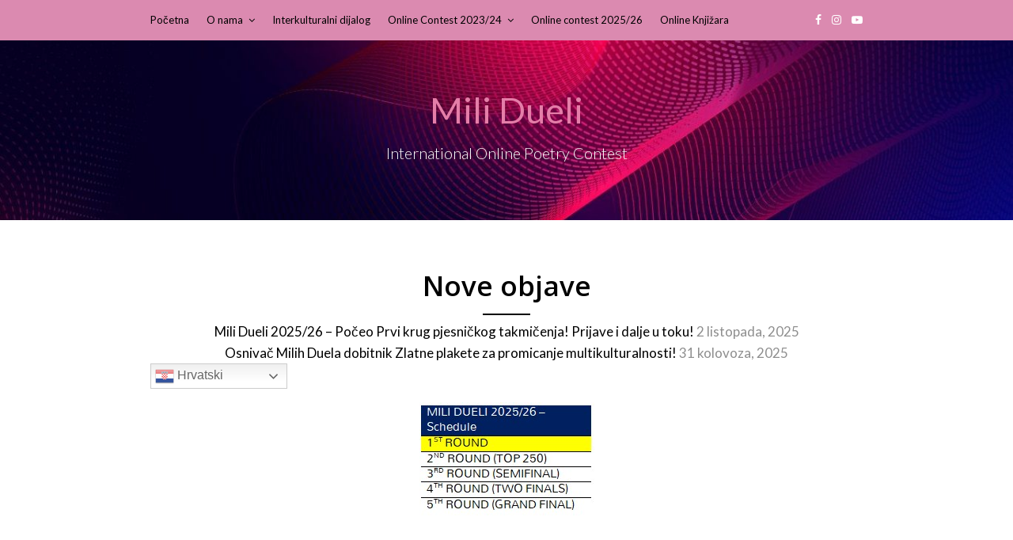

--- FILE ---
content_type: text/html; charset=UTF-8
request_url: https://milidueli.com/tag/adisa-ovcina/
body_size: 13150
content:
<!DOCTYPE html>
<html lang="hr">
<head>
	<meta charset="UTF-8">
	<meta name="viewport" content="width=device-width, initial-scale=1">
	<link rel="profile" href="http://gmpg.org/xfn/11">
	<meta name='robots' content='index, follow, max-image-preview:large, max-snippet:-1, max-video-preview:-1' />

	<!-- This site is optimized with the Yoast SEO plugin v24.2 - https://yoast.com/wordpress/plugins/seo/ -->
	<title>Arhiva Adisa Ovčina - Mili Dueli</title>
	<link rel="canonical" href="https://milidueli.com/tag/adisa-ovcina/" />
	<meta property="og:locale" content="hr_HR" />
	<meta property="og:type" content="article" />
	<meta property="og:title" content="Arhiva Adisa Ovčina - Mili Dueli" />
	<meta property="og:url" content="https://milidueli.com/tag/adisa-ovcina/" />
	<meta property="og:site_name" content="Mili Dueli" />
	<meta name="twitter:card" content="summary_large_image" />
	<script type="application/ld+json" class="yoast-schema-graph">{"@context":"https://schema.org","@graph":[{"@type":"CollectionPage","@id":"https://milidueli.com/tag/adisa-ovcina/","url":"https://milidueli.com/tag/adisa-ovcina/","name":"Arhiva Adisa Ovčina - Mili Dueli","isPartOf":{"@id":"https://milidueli.com/#website"},"primaryImageOfPage":{"@id":"https://milidueli.com/tag/adisa-ovcina/#primaryimage"},"image":{"@id":"https://milidueli.com/tag/adisa-ovcina/#primaryimage"},"thumbnailUrl":"https://milidueli.com/wp-content/uploads/2021/08/mili-dueli-balkanska-dijaspora.jpg","breadcrumb":{"@id":"https://milidueli.com/tag/adisa-ovcina/#breadcrumb"},"inLanguage":"hr"},{"@type":"ImageObject","inLanguage":"hr","@id":"https://milidueli.com/tag/adisa-ovcina/#primaryimage","url":"https://milidueli.com/wp-content/uploads/2021/08/mili-dueli-balkanska-dijaspora.jpg","contentUrl":"https://milidueli.com/wp-content/uploads/2021/08/mili-dueli-balkanska-dijaspora.jpg","width":643,"height":438},{"@type":"BreadcrumbList","@id":"https://milidueli.com/tag/adisa-ovcina/#breadcrumb","itemListElement":[{"@type":"ListItem","position":1,"name":"Početna stranica","item":"https://milidueli.com/"},{"@type":"ListItem","position":2,"name":"Adisa Ovčina"}]},{"@type":"WebSite","@id":"https://milidueli.com/#website","url":"https://milidueli.com/","name":"Mili Dueli","description":"International Online Poetry Contest","publisher":{"@id":"https://milidueli.com/#organization"},"potentialAction":[{"@type":"SearchAction","target":{"@type":"EntryPoint","urlTemplate":"https://milidueli.com/?s={search_term_string}"},"query-input":{"@type":"PropertyValueSpecification","valueRequired":true,"valueName":"search_term_string"}}],"inLanguage":"hr"},{"@type":"Organization","@id":"https://milidueli.com/#organization","name":"Mili Dueli","url":"https://milidueli.com/","logo":{"@type":"ImageObject","inLanguage":"hr","@id":"https://milidueli.com/#/schema/logo/image/","url":"https://milidueli.com/wp-content/uploads/2025/05/Mili-Dueli-logo.jpg","contentUrl":"https://milidueli.com/wp-content/uploads/2025/05/Mili-Dueli-logo.jpg","width":1041,"height":1025,"caption":"Mili Dueli"},"image":{"@id":"https://milidueli.com/#/schema/logo/image/"},"sameAs":["https://www.facebook.com/mili.dueli","https://www.instagram.com/milidueli/","https://www.facebook.com/miliduelipoetrycontest/"]}]}</script>
	<!-- / Yoast SEO plugin. -->


<link rel='dns-prefetch' href='//static.addtoany.com' />
<link rel='dns-prefetch' href='//stats.wp.com' />
<link rel='dns-prefetch' href='//fonts.googleapis.com' />
<link rel="alternate" type="application/rss+xml" title="Mili Dueli &raquo; Kanal" href="https://milidueli.com/feed/" />
<link rel="alternate" type="application/rss+xml" title="Mili Dueli &raquo; Kanal komentara" href="https://milidueli.com/comments/feed/" />
<link rel="alternate" type="application/rss+xml" title="Mili Dueli &raquo; Adisa Ovčina Kanal oznaka" href="https://milidueli.com/tag/adisa-ovcina/feed/" />
<script type="text/javascript">
/* <![CDATA[ */
window._wpemojiSettings = {"baseUrl":"https:\/\/s.w.org\/images\/core\/emoji\/15.0.3\/72x72\/","ext":".png","svgUrl":"https:\/\/s.w.org\/images\/core\/emoji\/15.0.3\/svg\/","svgExt":".svg","source":{"concatemoji":"https:\/\/milidueli.com\/wp-includes\/js\/wp-emoji-release.min.js?ver=6.5.7"}};
/*! This file is auto-generated */
!function(i,n){var o,s,e;function c(e){try{var t={supportTests:e,timestamp:(new Date).valueOf()};sessionStorage.setItem(o,JSON.stringify(t))}catch(e){}}function p(e,t,n){e.clearRect(0,0,e.canvas.width,e.canvas.height),e.fillText(t,0,0);var t=new Uint32Array(e.getImageData(0,0,e.canvas.width,e.canvas.height).data),r=(e.clearRect(0,0,e.canvas.width,e.canvas.height),e.fillText(n,0,0),new Uint32Array(e.getImageData(0,0,e.canvas.width,e.canvas.height).data));return t.every(function(e,t){return e===r[t]})}function u(e,t,n){switch(t){case"flag":return n(e,"\ud83c\udff3\ufe0f\u200d\u26a7\ufe0f","\ud83c\udff3\ufe0f\u200b\u26a7\ufe0f")?!1:!n(e,"\ud83c\uddfa\ud83c\uddf3","\ud83c\uddfa\u200b\ud83c\uddf3")&&!n(e,"\ud83c\udff4\udb40\udc67\udb40\udc62\udb40\udc65\udb40\udc6e\udb40\udc67\udb40\udc7f","\ud83c\udff4\u200b\udb40\udc67\u200b\udb40\udc62\u200b\udb40\udc65\u200b\udb40\udc6e\u200b\udb40\udc67\u200b\udb40\udc7f");case"emoji":return!n(e,"\ud83d\udc26\u200d\u2b1b","\ud83d\udc26\u200b\u2b1b")}return!1}function f(e,t,n){var r="undefined"!=typeof WorkerGlobalScope&&self instanceof WorkerGlobalScope?new OffscreenCanvas(300,150):i.createElement("canvas"),a=r.getContext("2d",{willReadFrequently:!0}),o=(a.textBaseline="top",a.font="600 32px Arial",{});return e.forEach(function(e){o[e]=t(a,e,n)}),o}function t(e){var t=i.createElement("script");t.src=e,t.defer=!0,i.head.appendChild(t)}"undefined"!=typeof Promise&&(o="wpEmojiSettingsSupports",s=["flag","emoji"],n.supports={everything:!0,everythingExceptFlag:!0},e=new Promise(function(e){i.addEventListener("DOMContentLoaded",e,{once:!0})}),new Promise(function(t){var n=function(){try{var e=JSON.parse(sessionStorage.getItem(o));if("object"==typeof e&&"number"==typeof e.timestamp&&(new Date).valueOf()<e.timestamp+604800&&"object"==typeof e.supportTests)return e.supportTests}catch(e){}return null}();if(!n){if("undefined"!=typeof Worker&&"undefined"!=typeof OffscreenCanvas&&"undefined"!=typeof URL&&URL.createObjectURL&&"undefined"!=typeof Blob)try{var e="postMessage("+f.toString()+"("+[JSON.stringify(s),u.toString(),p.toString()].join(",")+"));",r=new Blob([e],{type:"text/javascript"}),a=new Worker(URL.createObjectURL(r),{name:"wpTestEmojiSupports"});return void(a.onmessage=function(e){c(n=e.data),a.terminate(),t(n)})}catch(e){}c(n=f(s,u,p))}t(n)}).then(function(e){for(var t in e)n.supports[t]=e[t],n.supports.everything=n.supports.everything&&n.supports[t],"flag"!==t&&(n.supports.everythingExceptFlag=n.supports.everythingExceptFlag&&n.supports[t]);n.supports.everythingExceptFlag=n.supports.everythingExceptFlag&&!n.supports.flag,n.DOMReady=!1,n.readyCallback=function(){n.DOMReady=!0}}).then(function(){return e}).then(function(){var e;n.supports.everything||(n.readyCallback(),(e=n.source||{}).concatemoji?t(e.concatemoji):e.wpemoji&&e.twemoji&&(t(e.twemoji),t(e.wpemoji)))}))}((window,document),window._wpemojiSettings);
/* ]]> */
</script>
<style id='wp-emoji-styles-inline-css' type='text/css'>

	img.wp-smiley, img.emoji {
		display: inline !important;
		border: none !important;
		box-shadow: none !important;
		height: 1em !important;
		width: 1em !important;
		margin: 0 0.07em !important;
		vertical-align: -0.1em !important;
		background: none !important;
		padding: 0 !important;
	}
</style>
<link rel='stylesheet' id='wp-block-library-css' href='https://milidueli.com/wp-includes/css/dist/block-library/style.min.css?ver=6.5.7' type='text/css' media='all' />
<link rel='stylesheet' id='mediaelement-css' href='https://milidueli.com/wp-includes/js/mediaelement/mediaelementplayer-legacy.min.css?ver=4.2.17' type='text/css' media='all' />
<link rel='stylesheet' id='wp-mediaelement-css' href='https://milidueli.com/wp-includes/js/mediaelement/wp-mediaelement.min.css?ver=6.5.7' type='text/css' media='all' />
<style id='jetpack-sharing-buttons-style-inline-css' type='text/css'>
.jetpack-sharing-buttons__services-list{display:flex;flex-direction:row;flex-wrap:wrap;gap:0;list-style-type:none;margin:5px;padding:0}.jetpack-sharing-buttons__services-list.has-small-icon-size{font-size:12px}.jetpack-sharing-buttons__services-list.has-normal-icon-size{font-size:16px}.jetpack-sharing-buttons__services-list.has-large-icon-size{font-size:24px}.jetpack-sharing-buttons__services-list.has-huge-icon-size{font-size:36px}@media print{.jetpack-sharing-buttons__services-list{display:none!important}}.editor-styles-wrapper .wp-block-jetpack-sharing-buttons{gap:0;padding-inline-start:0}ul.jetpack-sharing-buttons__services-list.has-background{padding:1.25em 2.375em}
</style>
<link rel='stylesheet' id='awsm-ead-public-css' href='https://milidueli.com/wp-content/plugins/embed-any-document/css/embed-public.min.css?ver=2.7.8' type='text/css' media='all' />
<link rel='stylesheet' id='svg-flags-core-css-css' href='https://milidueli.com/wp-content/plugins/svg-flags-lite/assets/flag-icon-css/css/flag-icon.min.css?ver=1649875777' type='text/css' media='all' />
<link rel='stylesheet' id='svg-flags-block-css-css' href='https://milidueli.com/wp-content/plugins/svg-flags-lite/assets/css/block.styles.css?ver=https://milidueli.com/wp-content/plugins/svg-flags-lite/assets/css/block.styles.css' type='text/css' media='all' />
<style id='classic-theme-styles-inline-css' type='text/css'>
/*! This file is auto-generated */
.wp-block-button__link{color:#fff;background-color:#32373c;border-radius:9999px;box-shadow:none;text-decoration:none;padding:calc(.667em + 2px) calc(1.333em + 2px);font-size:1.125em}.wp-block-file__button{background:#32373c;color:#fff;text-decoration:none}
</style>
<style id='global-styles-inline-css' type='text/css'>
body{--wp--preset--color--black: #000000;--wp--preset--color--cyan-bluish-gray: #abb8c3;--wp--preset--color--white: #ffffff;--wp--preset--color--pale-pink: #f78da7;--wp--preset--color--vivid-red: #cf2e2e;--wp--preset--color--luminous-vivid-orange: #ff6900;--wp--preset--color--luminous-vivid-amber: #fcb900;--wp--preset--color--light-green-cyan: #7bdcb5;--wp--preset--color--vivid-green-cyan: #00d084;--wp--preset--color--pale-cyan-blue: #8ed1fc;--wp--preset--color--vivid-cyan-blue: #0693e3;--wp--preset--color--vivid-purple: #9b51e0;--wp--preset--gradient--vivid-cyan-blue-to-vivid-purple: linear-gradient(135deg,rgba(6,147,227,1) 0%,rgb(155,81,224) 100%);--wp--preset--gradient--light-green-cyan-to-vivid-green-cyan: linear-gradient(135deg,rgb(122,220,180) 0%,rgb(0,208,130) 100%);--wp--preset--gradient--luminous-vivid-amber-to-luminous-vivid-orange: linear-gradient(135deg,rgba(252,185,0,1) 0%,rgba(255,105,0,1) 100%);--wp--preset--gradient--luminous-vivid-orange-to-vivid-red: linear-gradient(135deg,rgba(255,105,0,1) 0%,rgb(207,46,46) 100%);--wp--preset--gradient--very-light-gray-to-cyan-bluish-gray: linear-gradient(135deg,rgb(238,238,238) 0%,rgb(169,184,195) 100%);--wp--preset--gradient--cool-to-warm-spectrum: linear-gradient(135deg,rgb(74,234,220) 0%,rgb(151,120,209) 20%,rgb(207,42,186) 40%,rgb(238,44,130) 60%,rgb(251,105,98) 80%,rgb(254,248,76) 100%);--wp--preset--gradient--blush-light-purple: linear-gradient(135deg,rgb(255,206,236) 0%,rgb(152,150,240) 100%);--wp--preset--gradient--blush-bordeaux: linear-gradient(135deg,rgb(254,205,165) 0%,rgb(254,45,45) 50%,rgb(107,0,62) 100%);--wp--preset--gradient--luminous-dusk: linear-gradient(135deg,rgb(255,203,112) 0%,rgb(199,81,192) 50%,rgb(65,88,208) 100%);--wp--preset--gradient--pale-ocean: linear-gradient(135deg,rgb(255,245,203) 0%,rgb(182,227,212) 50%,rgb(51,167,181) 100%);--wp--preset--gradient--electric-grass: linear-gradient(135deg,rgb(202,248,128) 0%,rgb(113,206,126) 100%);--wp--preset--gradient--midnight: linear-gradient(135deg,rgb(2,3,129) 0%,rgb(40,116,252) 100%);--wp--preset--font-size--small: 13px;--wp--preset--font-size--medium: 20px;--wp--preset--font-size--large: 36px;--wp--preset--font-size--x-large: 42px;--wp--preset--spacing--20: 0.44rem;--wp--preset--spacing--30: 0.67rem;--wp--preset--spacing--40: 1rem;--wp--preset--spacing--50: 1.5rem;--wp--preset--spacing--60: 2.25rem;--wp--preset--spacing--70: 3.38rem;--wp--preset--spacing--80: 5.06rem;--wp--preset--shadow--natural: 6px 6px 9px rgba(0, 0, 0, 0.2);--wp--preset--shadow--deep: 12px 12px 50px rgba(0, 0, 0, 0.4);--wp--preset--shadow--sharp: 6px 6px 0px rgba(0, 0, 0, 0.2);--wp--preset--shadow--outlined: 6px 6px 0px -3px rgba(255, 255, 255, 1), 6px 6px rgba(0, 0, 0, 1);--wp--preset--shadow--crisp: 6px 6px 0px rgba(0, 0, 0, 1);}:where(.is-layout-flex){gap: 0.5em;}:where(.is-layout-grid){gap: 0.5em;}body .is-layout-flex{display: flex;}body .is-layout-flex{flex-wrap: wrap;align-items: center;}body .is-layout-flex > *{margin: 0;}body .is-layout-grid{display: grid;}body .is-layout-grid > *{margin: 0;}:where(.wp-block-columns.is-layout-flex){gap: 2em;}:where(.wp-block-columns.is-layout-grid){gap: 2em;}:where(.wp-block-post-template.is-layout-flex){gap: 1.25em;}:where(.wp-block-post-template.is-layout-grid){gap: 1.25em;}.has-black-color{color: var(--wp--preset--color--black) !important;}.has-cyan-bluish-gray-color{color: var(--wp--preset--color--cyan-bluish-gray) !important;}.has-white-color{color: var(--wp--preset--color--white) !important;}.has-pale-pink-color{color: var(--wp--preset--color--pale-pink) !important;}.has-vivid-red-color{color: var(--wp--preset--color--vivid-red) !important;}.has-luminous-vivid-orange-color{color: var(--wp--preset--color--luminous-vivid-orange) !important;}.has-luminous-vivid-amber-color{color: var(--wp--preset--color--luminous-vivid-amber) !important;}.has-light-green-cyan-color{color: var(--wp--preset--color--light-green-cyan) !important;}.has-vivid-green-cyan-color{color: var(--wp--preset--color--vivid-green-cyan) !important;}.has-pale-cyan-blue-color{color: var(--wp--preset--color--pale-cyan-blue) !important;}.has-vivid-cyan-blue-color{color: var(--wp--preset--color--vivid-cyan-blue) !important;}.has-vivid-purple-color{color: var(--wp--preset--color--vivid-purple) !important;}.has-black-background-color{background-color: var(--wp--preset--color--black) !important;}.has-cyan-bluish-gray-background-color{background-color: var(--wp--preset--color--cyan-bluish-gray) !important;}.has-white-background-color{background-color: var(--wp--preset--color--white) !important;}.has-pale-pink-background-color{background-color: var(--wp--preset--color--pale-pink) !important;}.has-vivid-red-background-color{background-color: var(--wp--preset--color--vivid-red) !important;}.has-luminous-vivid-orange-background-color{background-color: var(--wp--preset--color--luminous-vivid-orange) !important;}.has-luminous-vivid-amber-background-color{background-color: var(--wp--preset--color--luminous-vivid-amber) !important;}.has-light-green-cyan-background-color{background-color: var(--wp--preset--color--light-green-cyan) !important;}.has-vivid-green-cyan-background-color{background-color: var(--wp--preset--color--vivid-green-cyan) !important;}.has-pale-cyan-blue-background-color{background-color: var(--wp--preset--color--pale-cyan-blue) !important;}.has-vivid-cyan-blue-background-color{background-color: var(--wp--preset--color--vivid-cyan-blue) !important;}.has-vivid-purple-background-color{background-color: var(--wp--preset--color--vivid-purple) !important;}.has-black-border-color{border-color: var(--wp--preset--color--black) !important;}.has-cyan-bluish-gray-border-color{border-color: var(--wp--preset--color--cyan-bluish-gray) !important;}.has-white-border-color{border-color: var(--wp--preset--color--white) !important;}.has-pale-pink-border-color{border-color: var(--wp--preset--color--pale-pink) !important;}.has-vivid-red-border-color{border-color: var(--wp--preset--color--vivid-red) !important;}.has-luminous-vivid-orange-border-color{border-color: var(--wp--preset--color--luminous-vivid-orange) !important;}.has-luminous-vivid-amber-border-color{border-color: var(--wp--preset--color--luminous-vivid-amber) !important;}.has-light-green-cyan-border-color{border-color: var(--wp--preset--color--light-green-cyan) !important;}.has-vivid-green-cyan-border-color{border-color: var(--wp--preset--color--vivid-green-cyan) !important;}.has-pale-cyan-blue-border-color{border-color: var(--wp--preset--color--pale-cyan-blue) !important;}.has-vivid-cyan-blue-border-color{border-color: var(--wp--preset--color--vivid-cyan-blue) !important;}.has-vivid-purple-border-color{border-color: var(--wp--preset--color--vivid-purple) !important;}.has-vivid-cyan-blue-to-vivid-purple-gradient-background{background: var(--wp--preset--gradient--vivid-cyan-blue-to-vivid-purple) !important;}.has-light-green-cyan-to-vivid-green-cyan-gradient-background{background: var(--wp--preset--gradient--light-green-cyan-to-vivid-green-cyan) !important;}.has-luminous-vivid-amber-to-luminous-vivid-orange-gradient-background{background: var(--wp--preset--gradient--luminous-vivid-amber-to-luminous-vivid-orange) !important;}.has-luminous-vivid-orange-to-vivid-red-gradient-background{background: var(--wp--preset--gradient--luminous-vivid-orange-to-vivid-red) !important;}.has-very-light-gray-to-cyan-bluish-gray-gradient-background{background: var(--wp--preset--gradient--very-light-gray-to-cyan-bluish-gray) !important;}.has-cool-to-warm-spectrum-gradient-background{background: var(--wp--preset--gradient--cool-to-warm-spectrum) !important;}.has-blush-light-purple-gradient-background{background: var(--wp--preset--gradient--blush-light-purple) !important;}.has-blush-bordeaux-gradient-background{background: var(--wp--preset--gradient--blush-bordeaux) !important;}.has-luminous-dusk-gradient-background{background: var(--wp--preset--gradient--luminous-dusk) !important;}.has-pale-ocean-gradient-background{background: var(--wp--preset--gradient--pale-ocean) !important;}.has-electric-grass-gradient-background{background: var(--wp--preset--gradient--electric-grass) !important;}.has-midnight-gradient-background{background: var(--wp--preset--gradient--midnight) !important;}.has-small-font-size{font-size: var(--wp--preset--font-size--small) !important;}.has-medium-font-size{font-size: var(--wp--preset--font-size--medium) !important;}.has-large-font-size{font-size: var(--wp--preset--font-size--large) !important;}.has-x-large-font-size{font-size: var(--wp--preset--font-size--x-large) !important;}
.wp-block-navigation a:where(:not(.wp-element-button)){color: inherit;}
:where(.wp-block-post-template.is-layout-flex){gap: 1.25em;}:where(.wp-block-post-template.is-layout-grid){gap: 1.25em;}
:where(.wp-block-columns.is-layout-flex){gap: 2em;}:where(.wp-block-columns.is-layout-grid){gap: 2em;}
.wp-block-pullquote{font-size: 1.5em;line-height: 1.6;}
</style>
<link rel='stylesheet' id='fcbkbttn_icon-css' href='https://milidueli.com/wp-content/plugins/facebook-button-plugin/css/icon.css?ver=2.77' type='text/css' media='all' />
<link rel='stylesheet' id='fcbkbttn_stylesheet-css' href='https://milidueli.com/wp-content/plugins/facebook-button-plugin/css/style.css?ver=2.77' type='text/css' media='all' />
<link rel='stylesheet' id='svg-flags-plugin-css-css' href='https://milidueli.com/wp-content/plugins/svg-flags-lite/assets/css/frontend.css?ver=1649875777' type='text/css' media='all' />
<link rel='stylesheet' id='parent-style-css' href='https://milidueli.com/wp-content/themes/pagebuilderly/style.css?ver=6.5.7' type='text/css' media='all' />
<link rel='stylesheet' id='blog-builderly-google-fonts-css' href='//fonts.googleapis.com/css?family=Open+Sans%3A600&#038;ver=6.5.7' type='text/css' media='all' />
<link rel='stylesheet' id='pagebuilderly-googlefonts-css' href='https://fonts.googleapis.com/css?family=Lato%3A300%2C400%2C400i%2C700%7CMontserrat%3A400%2C400i%2C500%2C600%2C700&#038;subset=latin%2Clatin-ext' type='text/css' media='all' />
<link rel='stylesheet' id='pagebuilderly-style-css' href='https://milidueli.com/wp-content/themes/blog-builderly/style.css?ver=6.5.7' type='text/css' media='all' />
<link rel='stylesheet' id='pagebuilderly-font-awesome-css-css' href='https://milidueli.com/wp-content/themes/pagebuilderly/css/font-awesome.min.css?ver=6.5.7' type='text/css' media='all' />
<link rel='stylesheet' id='tablepress-default-css' href='https://milidueli.com/wp-content/plugins/tablepress/css/build/default.css?ver=3.2.3' type='text/css' media='all' />
<link rel='stylesheet' id='addtoany-css' href='https://milidueli.com/wp-content/plugins/add-to-any/addtoany.min.css?ver=1.16' type='text/css' media='all' />
<link rel='stylesheet' id='jetpack_css-css' href='https://milidueli.com/wp-content/plugins/jetpack/css/jetpack.css?ver=13.6.1' type='text/css' media='all' />
<script type="text/javascript" src="https://milidueli.com/wp-includes/js/jquery/jquery.min.js?ver=3.7.1" id="jquery-core-js"></script>
<script type="text/javascript" src="https://milidueli.com/wp-includes/js/jquery/jquery-migrate.min.js?ver=3.4.1" id="jquery-migrate-js"></script>
<script type="text/javascript" id="addtoany-core-js-before">
/* <![CDATA[ */
window.a2a_config=window.a2a_config||{};a2a_config.callbacks=[];a2a_config.overlays=[];a2a_config.templates={};a2a_localize = {
	Share: "Share",
	Save: "Save",
	Subscribe: "Subscribe",
	Email: "Email",
	Bookmark: "Bookmark",
	ShowAll: "Show all",
	ShowLess: "Show less",
	FindServices: "Find service(s)",
	FindAnyServiceToAddTo: "Instantly find any service to add to",
	PoweredBy: "Powered by",
	ShareViaEmail: "Share via email",
	SubscribeViaEmail: "Subscribe via email",
	BookmarkInYourBrowser: "Bookmark in your browser",
	BookmarkInstructions: "Press Ctrl+D or \u2318+D to bookmark this page",
	AddToYourFavorites: "Add to your favorites",
	SendFromWebOrProgram: "Send from any email address or email program",
	EmailProgram: "Email program",
	More: "More&#8230;",
	ThanksForSharing: "Thanks for sharing!",
	ThanksForFollowing: "Thanks for following!"
};
/* ]]> */
</script>
<script type="text/javascript" defer src="https://static.addtoany.com/menu/page.js" id="addtoany-core-js"></script>
<script type="text/javascript" defer src="https://milidueli.com/wp-content/plugins/add-to-any/addtoany.min.js?ver=1.1" id="addtoany-jquery-js"></script>
<link rel="https://api.w.org/" href="https://milidueli.com/wp-json/" /><link rel="alternate" type="application/json" href="https://milidueli.com/wp-json/wp/v2/tags/251" /><link rel="EditURI" type="application/rsd+xml" title="RSD" href="https://milidueli.com/xmlrpc.php?rsd" />
<meta name="generator" content="WordPress 6.5.7" />

<!-- fcbkbttn meta start -->
<meta property="og:url" content="https://milidueli.com/tag/adisa-ovcina"/>
<meta property="og:title" content="Oznaka: &lt;span&gt;Adisa Ovčina&lt;/span&gt;"/>
<meta property="og:site_name" content="Mili Dueli"/>
<!-- fcbkbttn meta end -->
	<style>img#wpstats{display:none}</style>
		
		<style type="text/css">
		.header-container{ padding-top: px; }
		.header-container{ padding-bottom: px; }
		.header-widgets h3 { color: #ededed; }
		.header-widgets, .header-widgets p, .header-widgets li, .header-widgets table td, .header-widgets table th, .header-widgets   { color: #ffffff; }
		.header-widgets a, .header-widgets a, .header-widgets .menu li a { color: #ffffff; }
		header#masthead { background-color: #000000; }
		.site-title{ color: #e57ea9; }
		p.site-description{ color: #f9f9f9; }
		.button-divider{ background-color: ; }
		.header-button{ border-color: ; }
		.header-button{ color: ; }
		#site-navigation .menu li, #site-navigation .menu .sub-menu, #site-navigation .menu .children, nav#site-navigation{ background: #db8ab0; }
		#site-navigation .menu li a, #site-navigation .menu li a:hover, #site-navigation .menu li a:active, #site-navigation .menu > li.menu-item-has-children > a:after, #site-navigation ul.menu ul a, #site-navigation .menu ul ul a, #site-navigation ul.menu ul a:hover, #site-navigation .menu ul ul a:hover, div#top-search a, div#top-search a:hover { color: #000000; }
		.m_menu_icon { background-color: #000000; }
		#top-social a, #top-social a:hover, #top-social a:active, #top-social a:focus, #top-social a:visited{ color: #ffffff; }  
		.top-widgets h1, .top-widgets h2, .top-widgets h3, .top-widgets h4, .top-widgets h5, .top-widgets h6 { color: ; }
		.top-widgets p, .top-widgets, .top-widgets li, .top-widgets ol, .top-widgets cite{ color: ; }
		.top-widget-fullwidth h3:after{ background: ; }
		.top-widgets ul li a, .top-widgets a, .top-widgets a:hover, .top-widgets a:visited, .top-widgets a:focus, .top-widgets a:active, .top-widgets ol li a, .top-widgets li a, .top-widgets .menu li a, .top-widgets .menu li a:hover, .top-widgets .menu li a:active, .top-widgets .menu li a:focus{ color: ; }
		.blog-feed-category a{ color: ; }
		.blog h2.entry-title a, .nav-previous a, .nav-next a { color: ; }
		.blog-feed-post-wrapper .blog-feed-meta * { color: ; }
		.blog-feed-post-wrapper p { color: ; }
		.blog .entry-more a { color: ; }
		.blog .entry-more a { border-color: ; }
		.blog .entry-more a:hover { background: ; }
		.blog .entry-more a:hover { border-color: ; }
		.blog #primary article.post { border-color: ; }
		.single-post .comment-metadata time, .page .comment-metadata time, .single-post time.entry-date.published, .page time.entry-date.published, .single-post .posted-on a, .page .posted-on a { color: ; }
		.single-post #main th, .page #main th, .single-post .entry-cate a h2.entry-title, .single-post h1.entry-title, .page h2.entry-title, .page h1.entry-title, .single-post #main h1, .single-post #main h2, .single-post #main h3, .single-post #main h4, .single-post #main h5, .single-post #main h6, .page #main h1, .page #main h2, .page #main h3, .page #main h4, .page #main h5, .page #main h6 { color: ; }
		.comments-title:after{ background: ; }
		.post #main .nav-next a:before, .single-post #main .nav-previous a:before, .page #main .nav-previous a:before, .single-post #main .nav-next a:before, .single-post #main a, .page #main a{ color: ; }
		.page #main, .page #main p, .page #main th,.page .comment-form label, .single-post #main, .single-post #main p, .single-post #main th,.single-post .comment-form label, .single-post .comment-author .fn, .page .comment-author .fn   { color: ; }
		.single-post .comment-form input.submit, .page .comment-form input.submit { border-color: ; }
		.single-post .comment-form input.submit, .page .comment-form input.submit { color: ; }
		.single-post .comment-form input.submit:hover, .page .comment-form input.submit:hover { color:#fff; background-color: ; }
		.single-post #main .entry-cate a, .page #main .entry-cate a { color: ; }
		.single-post .comment-content, .page .comment-content, .single-post .navigation.post-navigation, .page .navigation.post-navigation, .single-post #main td, .page #main td,  .single-post #main th, .page #main th, .page #main input[type="url"], .single-post #main input[type="url"],.page #main input[type="text"], .single-post #main input[type="text"],.page #main input[type="email"], .single-post #main input[type="email"], .page #main textarea, .single-post textarea { border-color: ; }
		.top-widget-wrapper{ border-color: ; }
		.footer-widgets-wrapper{ background: ; }
		.footer-widgets-wrapper h1, .footer-widgets-wrapper h2,  .footer-widgets-wrapper h3,  .footer-widgets-wrapper h4,  .footer-widgets-wrapper h5,  .footer-widgets-wrapper h6 { color: ; }
		.footer-widget-single, .footer-widget-single p, .footer-widgets-wrapper p, .footer-widgets-wrapper { color: ; }
		.footer-widgets-wrapper  ul li a, .footer-widgets-wrapper li a,.footer-widgets-wrapper a,.footer-widgets-wrapper a:hover,.footer-widgets-wrapper a:active,.footer-widgets-wrapper a:focus, .footer-widget-single a, .footer-widget-single a:hover, .footer-widget-single a:active{ color: ; }
		.footer-widget-single h3, .footer-widgets .search-form input.search-field { border-color: ; }
		footer .site-info { background: ; }
		footer .site-info { color: ; }
		</style>
		
        <style type="text/css">
        .header-container{ padding-top: px; }
        .header-container{ padding-bottom: px; }
        .header-widgets h3 { color: #ededed; }
        .header-widgets, .header-widgets p, .header-widgets li, .header-widgets table td, .header-widgets table th, .header-widgets   { color: #ffffff; }
        .header-widgets a, .header-widgets a, .header-widgets .menu li a { color: #ffffff; }
        header#masthead { background-color: #000000; }
        .site-title{ color: #e57ea9; }
        p.site-description{ color: #f9f9f9; }
        .button-divider{ background-color: ; }
        .header-button{ border-color: ; }
        .header-button{ color: ; }
        #site-navigation .menu li, #site-navigation .menu .sub-menu, #site-navigation .menu .children, nav#site-navigation{ background: #db8ab0; }
        #site-navigation .menu li a, #site-navigation .menu li a:hover, #site-navigation .menu li a:active, #site-navigation .menu > li.menu-item-has-children > a:after, #site-navigation ul.menu ul a, #site-navigation .menu ul ul a, #site-navigation ul.menu ul a:hover, #site-navigation .menu ul ul a:hover, div#top-search a, div#top-search a:hover { color: #000000; }
        .m_menu_icon { background-color: #000000; }
        #top-social a, #top-social a:hover, #top-social a:active, #top-social a:focus, #top-social a:visited{ color: #ffffff; }  
        .top-widgets h1, .top-widgets h2, .top-widgets h3, .top-widgets h4, .top-widgets h5, .top-widgets h6 { color: ; }
        .top-widgets p, .top-widgets, .top-widgets li, .top-widgets ol, .top-widgets cite{ color: ; }
        .top-widget-fullwidth h3:after{ background: ; }
        .top-widgets ul li a, .top-widgets a, .top-widgets a:hover, .top-widgets a:visited, .top-widgets a:focus, .top-widgets a:active, .top-widgets ol li a, .top-widgets li a, .top-widgets .menu li a, .top-widgets .menu li a:hover, .top-widgets .menu li a:active, .top-widgets .menu li a:focus{ color: ; }
        .blog-feed-category a{ color: ; }
        .blog h2.entry-title a, .nav-previous a, .nav-next a { color: ; }
        .blog-feed-post-wrapper .blog-feed-meta * { color: ; }
        .blog-feed-post-wrapper p { color: ; }
        .blog .entry-more a { color: ; }
        .blog .entry-more a { border-color: ; }
        .blog .entry-more a:hover { background: ; }
        .blog .entry-more a:hover { border-color: ; }
        .blog #primary article.post { border-color: ; }
        .single-post .comment-metadata time, .page .comment-metadata time, .single-post time.entry-date.published, .page time.entry-date.published, .single-post .posted-on a, .page .posted-on a { color: ; }
        .single-post #main th, .page #main th, .single-post .entry-cate a h2.entry-title, .single-post h1.entry-title, .page h2.entry-title, .page h1.entry-title, .single-post #main h1, .single-post #main h2, .single-post #main h3, .single-post #main h4, .single-post #main h5, .single-post #main h6, .page #main h1, .page #main h2, .page #main h3, .page #main h4, .page #main h5, .page #main h6 { color: ; }
        .comments-title:after{ background: ; }
        .post #main .nav-next a:before, .single-post #main .nav-previous a:before, .page #main .nav-previous a:before, .single-post #main .nav-next a:before, .single-post #main a, .page #main a{ color: ; }
        .page #main, .page #main p, .page #main th,.page .comment-form label, .single-post #main, .single-post #main p, .single-post #main th,.single-post .comment-form label, .single-post .comment-author .fn, .page .comment-author .fn   { color: ; }
        .single-post .comment-form input.submit, .page .comment-form input.submit { border-color: ; }
        .single-post .comment-form input.submit, .page .comment-form input.submit { color: ; }
        .single-post .comment-form input.submit:hover, .page .comment-form input.submit:hover { color:#fff; background-color: ; }
        .single-post #main .entry-cate a, .page #main .entry-cate a { color: ; }
        .single-post .comment-content, .page .comment-content, .single-post .navigation.post-navigation, .page .navigation.post-navigation, .single-post #main td, .page #main td,  .single-post #main th, .page #main th, .page #main input[type="url"], .single-post #main input[type="url"],.page #main input[type="text"], .single-post #main input[type="text"],.page #main input[type="email"], .single-post #main input[type="email"], .page #main textarea, .single-post textarea { border-color: ; }
        .top-widget-wrapper{ border-color: ; }
        .footer-widgets-wrapper{ background: ; }
        .footer-widgets-wrapper h1, .footer-widgets-wrapper h2,  .footer-widgets-wrapper h3,  .footer-widgets-wrapper h4,  .footer-widgets-wrapper h5,  .footer-widgets-wrapper h6 { color: ; }
        .footer-widget-single, .footer-widget-single p, .footer-widgets-wrapper p, .footer-widgets-wrapper { color: ; }
        .footer-widgets-wrapper  ul li a, .footer-widgets-wrapper li a,.footer-widgets-wrapper a,.footer-widgets-wrapper a:hover,.footer-widgets-wrapper a:active,.footer-widgets-wrapper a:focus, .footer-widget-single a, .footer-widget-single a:hover, .footer-widget-single a:active{ color: ; }
        .footer-widget-single h3, .footer-widgets .search-form input.search-field { border-color: ; }
        footer .site-info { background: ; }
        footer .site-info { color: ; }
    }   
    </style>
    	<style type="text/css" id="blog-builderly-header-css">
	




	header#masthead {
		background-image: url(https://milidueli.com/wp-content/uploads/2025/05/cropped-mili-dueli-naslovna-1-3.jpg);
	}		
	

		
	
	

	</style>
	<link rel="icon" href="https://milidueli.com/wp-content/uploads/2025/05/cropped-mili-dueli-logo-32x32.png" sizes="32x32" />
<link rel="icon" href="https://milidueli.com/wp-content/uploads/2025/05/cropped-mili-dueli-logo-192x192.png" sizes="192x192" />
<link rel="apple-touch-icon" href="https://milidueli.com/wp-content/uploads/2025/05/cropped-mili-dueli-logo-180x180.png" />
<meta name="msapplication-TileImage" content="https://milidueli.com/wp-content/uploads/2025/05/cropped-mili-dueli-logo-270x270.png" />
</head>

<body class="archive tag tag-adisa-ovcina tag-251 hfeed">
	   	<div id="page" class="site">
		<a class="skip-link screen-reader-text" href="#content">Skip to content</a>
		<header id="masthead" class="site-header" role="banner">
			<nav id="site-navigation" class="main-navigation" role="navigation">
				<div class="top-nav container">
					<button class="menu-toggle" aria-controls="primary-menu" aria-expanded="false">
						<span class="m_menu_icon"></span>
						<span class="m_menu_icon"></span>
						<span class="m_menu_icon"></span>
					</button>
					<div class="menu-menu-1-container"><ul id="primary-menu" class="menu"><li id="menu-item-7460" class="menu-item menu-item-type-custom menu-item-object-custom menu-item-home menu-item-7460"><a href="https://milidueli.com/">Početna</a></li>
<li id="menu-item-7461" class="menu-item menu-item-type-post_type menu-item-object-page menu-item-has-children menu-item-7461"><a href="https://milidueli.com/o-nama/">O nama</a>
<ul class="sub-menu">
	<li id="menu-item-13105" class="menu-item menu-item-type-post_type menu-item-object-page menu-item-13105"><a href="https://milidueli.com/nermin-delic/">Osnivač</a></li>
	<li id="menu-item-7959" class="menu-item menu-item-type-post_type menu-item-object-page menu-item-7959"><a href="https://milidueli.com/ziri/">Naš tim</a></li>
</ul>
</li>
<li id="menu-item-9293" class="menu-item menu-item-type-post_type menu-item-object-page menu-item-9293"><a href="https://milidueli.com/authors-by-countries/">Interkulturalni dijalog</a></li>
<li id="menu-item-12687" class="menu-item menu-item-type-post_type menu-item-object-page menu-item-has-children menu-item-12687"><a href="https://milidueli.com/2023-bs/">Online Contest 2023/24</a>
<ul class="sub-menu">
	<li id="menu-item-12714" class="menu-item menu-item-type-post_type menu-item-object-page menu-item-12714"><a href="https://milidueli.com/2023-bs/prvi-krug/">Mili Dueli 2023 – Prvi krug</a></li>
	<li id="menu-item-12854" class="menu-item menu-item-type-post_type menu-item-object-page menu-item-12854"><a href="https://milidueli.com/2023-bs/drugi-krug/">Mili Dueli 2023 – Drugi krug</a></li>
	<li id="menu-item-14135" class="menu-item menu-item-type-post_type menu-item-object-page menu-item-14135"><a href="https://milidueli.com/2023-bs/treci-krug/">Mili Dueli 2023 – Treći krug</a></li>
	<li id="menu-item-14693" class="menu-item menu-item-type-post_type menu-item-object-page menu-item-14693"><a href="https://milidueli.com/2023-bs/mili-dueli-2023-cetvrti-krug/">Mili Dueli 2023 – Četvrti krug</a></li>
	<li id="menu-item-14853" class="menu-item menu-item-type-post_type menu-item-object-page menu-item-14853"><a href="https://milidueli.com/2023-bs/finale/">Mili Dueli 2023 – Peti krug (Veliko finale)</a></li>
</ul>
</li>
<li id="menu-item-19191" class="menu-item menu-item-type-post_type menu-item-object-page menu-item-19191"><a href="https://milidueli.com/online-contest-2025-26/">Online contest 2025/26</a></li>
<li id="menu-item-19594" class="menu-item menu-item-type-post_type menu-item-object-page menu-item-19594"><a href="https://milidueli.com/online-knjizara/">Online Knjižara</a></li>
</ul></div>
					<div id="top-search">
						<a href="#"><i class="fa fa-search"></i></a>
					</div>
					<div class="show-search">
						<form role="search" method="get" class="search-form" action="https://milidueli.com/">
				<label>
					<span class="screen-reader-text">Pretraži:</span>
					<input type="search" class="search-field" placeholder="Pretraži &hellip;" value="" name="s" />
				</label>
				<input type="submit" class="search-submit" value="Pretraži" />
			</form>					</div>
					<div id="top-social">
						<a href="https://www.facebook.com/mili.dueli" target="_blank"><i class="fa fa-facebook"></i></a>												<a href="https://www.instagram.com/milidueli/" target="_blank"><i class="fa fa-instagram"></i></a>						<a href="https://www.youtube.com/channel/UCVuw8mSK4eTovzJbKAK2qEw" target="_blank"><i class="fa fa-youtube-play"></i></a>					</div>
					</div>
				</nav><!-- #site-navigation -->

				<!-- Header Start -->
								<div class="header-no-widget">
				

				<div class="container">
					<div class="header-container">
						<div class="header-content">
							<div class="site-branding">

																<span class="site-title">
									Mili Dueli								</span>

								<p class="site-description">
									International Online Poetry Contest								</p>
							</span>
						</div>
					</div>
								</div>
		</div>

			</div>
<!-- Header End -->

</header><!-- #masthead -->


	<div class="container"> 
		<div class="row">
			<div class="top-widget-wrapper">

								<div class="top-widget-fullwidth">
					
		<div class="top-widgets">
		<h3>Nove objave</h3>
		<ul>
											<li>
					<a href="https://milidueli.com/2025/10/02/mili-dueli-2025-26-poceo-prvi-krug-pjesnickog-takmicenja-prijave-i-dalje-u-toku/">Mili Dueli 2025/26 – Počeo Prvi krug pjesničkog takmičenja! Prijave i dalje u toku!</a>
											<span class="post-date">2 listopada, 2025</span>
									</li>
											<li>
					<a href="https://milidueli.com/2025/08/31/osnivac-milih-duela-dobitnik-zlatne-plakete-za-promicanje-multikulturalnosti/">Osnivač Milih Duela dobitnik Zlatne plakete za promicanje multikulturalnosti!</a>
											<span class="post-date">31 kolovoza, 2025</span>
									</li>
					</ul>

		</div><div class="top-widgets"><div class="gtranslate_wrapper" id="gt-wrapper-65247899"></div></div><div class="top-widgets">			<div class="textwidget"><p><img decoding="async" class="alignnone size-full wp-image-19816" src="https://milidueli.com/wp-content/uploads/2025/10/mili-dueli-2026-schedule.jpg" alt="" width="221" height="143" /></p>
</div>
		</div>				</div>
			
				</div>
</div>
</div>

<div id="content" class="site-content">


	<div id="primary" class="content-area container">
		<main id="main" class="site-main full-width" role="main">

		
			<header class="page-header">
				<h1 class="page-title">Oznaka: <span>Adisa Ovčina</span></h1>			</header><!-- .page-header -->

			<div class="fcbkbttn_buttons_block fcbkbttn_arhiv" id="fcbkbttn_left"><div class="fcbkbttn_like "><fb:like href="https://milidueli.com/tag/adisa-ovcina" action="like" colorscheme="light" layout="standard"  width="225px" size="small"></fb:like></div></div>
<article id="post-10781" class="post-10781 post type-post status-publish format-standard has-post-thumbnail hentry category-mili-dueli-2020 tag-adisa-ovcina tag-balkanska-dijaspora tag-husein-buljubasic tag-maja-ivkovic tag-mili-dueli tag-mladen-cosic tag-muamer-muso-avdic tag-nada-pranjkovic-kovac tag-ognjenka-kalajdzic tag-pjesme tag-poezija">
	<!-- Single start -->

		<!-- Post feed start -->
	<div class="blog-feed-post-wrapper">


				<div class="blog-feed-entry-thumb">
						<a href="https://milidueli.com/2021/08/11/mili-dueli-2020-21-poezija-autora-balkanske-dijaspore-polufinale/" rel="bookmark">
				<div class="post-thumbnail" style="background-image: url('https://milidueli.com/wp-content/uploads/2021/08/mili-dueli-balkanska-dijaspora.jpg')"></div>
			</a>
		</div>
		<div class="blog-feed-thumbnail-entry-content">
				<span class="blog-feed-category"><a href="https://milidueli.com/category/mili-dueli-2020/" rel="category tag">Mili Dueli 2020</a></span>

		<h2 class="entry-title"><a href="https://milidueli.com/2021/08/11/mili-dueli-2020-21-poezija-autora-balkanske-dijaspore-polufinale/" rel="bookmark">Mili Dueli 2020/21: Poezija autora balkanske dijaspore (Polufinale)</a></h2>		
		<div class="blog-feed-meta">
			
					<span class="post-date"><span class="posted-on"> <a href="https://milidueli.com/2021/08/11/mili-dueli-2020-21-poezija-autora-balkanske-dijaspore-polufinale/" rel="bookmark"><time class="entry-date published" datetime="2021-08-11T13:11:21+00:00">11 kolovoza, 2021</time><time class="updated" datetime="2021-08-11T13:19:00+00:00">11 kolovoza, 2021</time></a></span><span class="byline"> by <span class="author vcard"><a class="url fn n" href="https://milidueli.com/author/admin/">Nermin Delić</a></span></span></span>
					<!-- Sticky banner -->
								</div>
			<p>Mili Dueli je najpopularniji online balkanski kontest poezije sa sjedištem u bh gradu Jajcu. Kontest je osmišljen i inspirisan idejom Nermina Delića. Kontest se sastoji od pet krugova. Četvrti, pretposljednji, krug se tradicionalno naziva i&hellip; </p>
<div class="addtoany_share_save_container addtoany_content addtoany_content_bottom"><div class="addtoany_header">Podijeli</div><div class="a2a_kit a2a_kit_size_32 addtoany_list" data-a2a-url="https://milidueli.com/2021/08/11/mili-dueli-2020-21-poezija-autora-balkanske-dijaspore-polufinale/" data-a2a-title="Mili Dueli 2020/21: Poezija autora balkanske dijaspore (Polufinale)"><a class="a2a_button_facebook" href="https://www.addtoany.com/add_to/facebook?linkurl=https%3A%2F%2Fmilidueli.com%2F2021%2F08%2F11%2Fmili-dueli-2020-21-poezija-autora-balkanske-dijaspore-polufinale%2F&amp;linkname=Mili%20Dueli%202020%2F21%3A%20Poezija%20autora%20balkanske%20dijaspore%20%28Polufinale%29" title="Facebook" rel="nofollow noopener" target="_blank"></a><a class="a2a_button_facebook_messenger" href="https://www.addtoany.com/add_to/facebook_messenger?linkurl=https%3A%2F%2Fmilidueli.com%2F2021%2F08%2F11%2Fmili-dueli-2020-21-poezija-autora-balkanske-dijaspore-polufinale%2F&amp;linkname=Mili%20Dueli%202020%2F21%3A%20Poezija%20autora%20balkanske%20dijaspore%20%28Polufinale%29" title="Messenger" rel="nofollow noopener" target="_blank"></a><a class="a2a_button_viber" href="https://www.addtoany.com/add_to/viber?linkurl=https%3A%2F%2Fmilidueli.com%2F2021%2F08%2F11%2Fmili-dueli-2020-21-poezija-autora-balkanske-dijaspore-polufinale%2F&amp;linkname=Mili%20Dueli%202020%2F21%3A%20Poezija%20autora%20balkanske%20dijaspore%20%28Polufinale%29" title="Viber" rel="nofollow noopener" target="_blank"></a><a class="a2a_button_twitter" href="https://www.addtoany.com/add_to/twitter?linkurl=https%3A%2F%2Fmilidueli.com%2F2021%2F08%2F11%2Fmili-dueli-2020-21-poezija-autora-balkanske-dijaspore-polufinale%2F&amp;linkname=Mili%20Dueli%202020%2F21%3A%20Poezija%20autora%20balkanske%20dijaspore%20%28Polufinale%29" title="Twitter" rel="nofollow noopener" target="_blank"></a><a class="a2a_button_email" href="https://www.addtoany.com/add_to/email?linkurl=https%3A%2F%2Fmilidueli.com%2F2021%2F08%2F11%2Fmili-dueli-2020-21-poezija-autora-balkanske-dijaspore-polufinale%2F&amp;linkname=Mili%20Dueli%202020%2F21%3A%20Poezija%20autora%20balkanske%20dijaspore%20%28Polufinale%29" title="Email" rel="nofollow noopener" target="_blank"></a><a class="a2a_button_wordpress" href="https://www.addtoany.com/add_to/wordpress?linkurl=https%3A%2F%2Fmilidueli.com%2F2021%2F08%2F11%2Fmili-dueli-2020-21-poezija-autora-balkanske-dijaspore-polufinale%2F&amp;linkname=Mili%20Dueli%202020%2F21%3A%20Poezija%20autora%20balkanske%20dijaspore%20%28Polufinale%29" title="WordPress" rel="nofollow noopener" target="_blank"></a><a class="a2a_button_copy_link" href="https://www.addtoany.com/add_to/copy_link?linkurl=https%3A%2F%2Fmilidueli.com%2F2021%2F08%2F11%2Fmili-dueli-2020-21-poezija-autora-balkanske-dijaspore-polufinale%2F&amp;linkname=Mili%20Dueli%202020%2F21%3A%20Poezija%20autora%20balkanske%20dijaspore%20%28Polufinale%29" title="Copy Link" rel="nofollow noopener" target="_blank"></a></div></div> 

		</div>
	</div>
<!-- Post feed end -->

</article>
<article id="post-10777" class="post-10777 post type-post status-publish format-standard has-post-thumbnail hentry category-mili-dueli-2020 tag-adisa-ovcina tag-balkan tag-husein-buljubasic tag-kontest-poezije tag-maja-ivkovic tag-mili-dueli tag-mladen-cosic tag-muamer-muso-avdic tag-nada-pranjkovic-kovac tag-ognjenka-kalajdzic tag-poetry-contest tag-poezija">
	<!-- Single start -->

		<!-- Post feed start -->
	<div class="blog-feed-post-wrapper">


				<div class="blog-feed-entry-thumb">
						<a href="https://milidueli.com/2021/08/11/mili-dueli-2020-21-rezultati-4-kruga-duel-12-balkanska-dijaspora/" rel="bookmark">
				<div class="post-thumbnail" style="background-image: url('https://milidueli.com/wp-content/uploads/2021/08/Mili-Dueli-Balkanska-dijaspora-Rezultati-Polufinale.jpg')"></div>
			</a>
		</div>
		<div class="blog-feed-thumbnail-entry-content">
				<span class="blog-feed-category"><a href="https://milidueli.com/category/mili-dueli-2020/" rel="category tag">Mili Dueli 2020</a></span>

		<h2 class="entry-title"><a href="https://milidueli.com/2021/08/11/mili-dueli-2020-21-rezultati-4-kruga-duel-12-balkanska-dijaspora/" rel="bookmark">MILI DUELI 2020/21: Rezultati 4. kruga &#8211; DUEL 12 &#8211; Balkanska dijaspora</a></h2>		
		<div class="blog-feed-meta">
			
					<span class="post-date"><span class="posted-on"> <a href="https://milidueli.com/2021/08/11/mili-dueli-2020-21-rezultati-4-kruga-duel-12-balkanska-dijaspora/" rel="bookmark"><time class="entry-date published" datetime="2021-08-11T12:56:06+00:00">11 kolovoza, 2021</time><time class="updated" datetime="2021-08-11T13:27:22+00:00">11 kolovoza, 2021</time></a></span><span class="byline"> by <span class="author vcard"><a class="url fn n" href="https://milidueli.com/author/admin/">Nermin Delić</a></span></span></span>
					<!-- Sticky banner -->
								</div>
			<p>Mili Dueli 2020 (8. sezona) su imali 739 prijava iz 52 zemlje svijeta. Riječ je o najvećem i najpopularnijem online kontestu poezije na ovim prostoria koje već 8. godinu zaredom okuplja pjesnike regiona, a u&hellip; </p>
<div class="addtoany_share_save_container addtoany_content addtoany_content_bottom"><div class="addtoany_header">Podijeli</div><div class="a2a_kit a2a_kit_size_32 addtoany_list" data-a2a-url="https://milidueli.com/2021/08/11/mili-dueli-2020-21-rezultati-4-kruga-duel-12-balkanska-dijaspora/" data-a2a-title="MILI DUELI 2020/21: Rezultati 4. kruga – DUEL 12 – Balkanska dijaspora"><a class="a2a_button_facebook" href="https://www.addtoany.com/add_to/facebook?linkurl=https%3A%2F%2Fmilidueli.com%2F2021%2F08%2F11%2Fmili-dueli-2020-21-rezultati-4-kruga-duel-12-balkanska-dijaspora%2F&amp;linkname=MILI%20DUELI%202020%2F21%3A%20Rezultati%204.%20kruga%20%E2%80%93%20DUEL%2012%20%E2%80%93%20Balkanska%20dijaspora" title="Facebook" rel="nofollow noopener" target="_blank"></a><a class="a2a_button_facebook_messenger" href="https://www.addtoany.com/add_to/facebook_messenger?linkurl=https%3A%2F%2Fmilidueli.com%2F2021%2F08%2F11%2Fmili-dueli-2020-21-rezultati-4-kruga-duel-12-balkanska-dijaspora%2F&amp;linkname=MILI%20DUELI%202020%2F21%3A%20Rezultati%204.%20kruga%20%E2%80%93%20DUEL%2012%20%E2%80%93%20Balkanska%20dijaspora" title="Messenger" rel="nofollow noopener" target="_blank"></a><a class="a2a_button_viber" href="https://www.addtoany.com/add_to/viber?linkurl=https%3A%2F%2Fmilidueli.com%2F2021%2F08%2F11%2Fmili-dueli-2020-21-rezultati-4-kruga-duel-12-balkanska-dijaspora%2F&amp;linkname=MILI%20DUELI%202020%2F21%3A%20Rezultati%204.%20kruga%20%E2%80%93%20DUEL%2012%20%E2%80%93%20Balkanska%20dijaspora" title="Viber" rel="nofollow noopener" target="_blank"></a><a class="a2a_button_twitter" href="https://www.addtoany.com/add_to/twitter?linkurl=https%3A%2F%2Fmilidueli.com%2F2021%2F08%2F11%2Fmili-dueli-2020-21-rezultati-4-kruga-duel-12-balkanska-dijaspora%2F&amp;linkname=MILI%20DUELI%202020%2F21%3A%20Rezultati%204.%20kruga%20%E2%80%93%20DUEL%2012%20%E2%80%93%20Balkanska%20dijaspora" title="Twitter" rel="nofollow noopener" target="_blank"></a><a class="a2a_button_email" href="https://www.addtoany.com/add_to/email?linkurl=https%3A%2F%2Fmilidueli.com%2F2021%2F08%2F11%2Fmili-dueli-2020-21-rezultati-4-kruga-duel-12-balkanska-dijaspora%2F&amp;linkname=MILI%20DUELI%202020%2F21%3A%20Rezultati%204.%20kruga%20%E2%80%93%20DUEL%2012%20%E2%80%93%20Balkanska%20dijaspora" title="Email" rel="nofollow noopener" target="_blank"></a><a class="a2a_button_wordpress" href="https://www.addtoany.com/add_to/wordpress?linkurl=https%3A%2F%2Fmilidueli.com%2F2021%2F08%2F11%2Fmili-dueli-2020-21-rezultati-4-kruga-duel-12-balkanska-dijaspora%2F&amp;linkname=MILI%20DUELI%202020%2F21%3A%20Rezultati%204.%20kruga%20%E2%80%93%20DUEL%2012%20%E2%80%93%20Balkanska%20dijaspora" title="WordPress" rel="nofollow noopener" target="_blank"></a><a class="a2a_button_copy_link" href="https://www.addtoany.com/add_to/copy_link?linkurl=https%3A%2F%2Fmilidueli.com%2F2021%2F08%2F11%2Fmili-dueli-2020-21-rezultati-4-kruga-duel-12-balkanska-dijaspora%2F&amp;linkname=MILI%20DUELI%202020%2F21%3A%20Rezultati%204.%20kruga%20%E2%80%93%20DUEL%2012%20%E2%80%93%20Balkanska%20dijaspora" title="Copy Link" rel="nofollow noopener" target="_blank"></a></div></div> 

		</div>
	</div>
<!-- Post feed end -->

</article>
<article id="post-10119" class="post-10119 post type-post status-publish format-standard has-post-thumbnail hentry category-mili-dueli-2020 tag-adisa-ovcina tag-enea-hotic tag-lela-zjajo tag-milco-misoski tag-mili-dueli tag-muamer-muso-avdic tag-nermin-delic tag-online-balkan-poetry-contest tag-treci-krug">
	<!-- Single start -->

		<!-- Post feed start -->
	<div class="blog-feed-post-wrapper">


				<div class="blog-feed-entry-thumb">
						<a href="https://milidueli.com/2021/02/08/mili-dueli-2020-rezultati-3-kruga-duel-7-balkanska-dijaspora/" rel="bookmark">
				<div class="post-thumbnail" style="background-image: url('https://milidueli.com/wp-content/uploads/2021/02/mili-dueli-online-balkan-poetry-contest-7.jpg')"></div>
			</a>
		</div>
		<div class="blog-feed-thumbnail-entry-content">
				<span class="blog-feed-category"><a href="https://milidueli.com/category/mili-dueli-2020/" rel="category tag">Mili Dueli 2020</a></span>

		<h2 class="entry-title"><a href="https://milidueli.com/2021/02/08/mili-dueli-2020-rezultati-3-kruga-duel-7-balkanska-dijaspora/" rel="bookmark">MILI DUELI 2020: Rezultati 3. kruga &#8211; DUEL 7 &#8211; Balkanska Dijaspora</a></h2>		
		<div class="blog-feed-meta">
			
					<span class="post-date"><span class="posted-on"> <a href="https://milidueli.com/2021/02/08/mili-dueli-2020-rezultati-3-kruga-duel-7-balkanska-dijaspora/" rel="bookmark"><time class="entry-date published" datetime="2021-02-08T13:47:44+00:00">8 veljače, 2021</time><time class="updated" datetime="2021-02-08T14:38:19+00:00">8 veljače, 2021</time></a></span><span class="byline"> by <span class="author vcard"><a class="url fn n" href="https://milidueli.com/author/admin/">Nermin Delić</a></span></span></span>
					<!-- Sticky banner -->
								</div>
			<p>Mili Dueli 2020 (8. sezona) su imali 739 prijava iz 52 zemlje svijeta. Riječ je o najvećem i najpopularnijem online kontestu poezije na ovim prostoria koje već 8. godinu zaredom okuplja pjesnike regiona, a u&hellip; </p>
<div class="addtoany_share_save_container addtoany_content addtoany_content_bottom"><div class="addtoany_header">Podijeli</div><div class="a2a_kit a2a_kit_size_32 addtoany_list" data-a2a-url="https://milidueli.com/2021/02/08/mili-dueli-2020-rezultati-3-kruga-duel-7-balkanska-dijaspora/" data-a2a-title="MILI DUELI 2020: Rezultati 3. kruga – DUEL 7 – Balkanska Dijaspora"><a class="a2a_button_facebook" href="https://www.addtoany.com/add_to/facebook?linkurl=https%3A%2F%2Fmilidueli.com%2F2021%2F02%2F08%2Fmili-dueli-2020-rezultati-3-kruga-duel-7-balkanska-dijaspora%2F&amp;linkname=MILI%20DUELI%202020%3A%20Rezultati%203.%20kruga%20%E2%80%93%20DUEL%207%20%E2%80%93%20Balkanska%20Dijaspora" title="Facebook" rel="nofollow noopener" target="_blank"></a><a class="a2a_button_facebook_messenger" href="https://www.addtoany.com/add_to/facebook_messenger?linkurl=https%3A%2F%2Fmilidueli.com%2F2021%2F02%2F08%2Fmili-dueli-2020-rezultati-3-kruga-duel-7-balkanska-dijaspora%2F&amp;linkname=MILI%20DUELI%202020%3A%20Rezultati%203.%20kruga%20%E2%80%93%20DUEL%207%20%E2%80%93%20Balkanska%20Dijaspora" title="Messenger" rel="nofollow noopener" target="_blank"></a><a class="a2a_button_viber" href="https://www.addtoany.com/add_to/viber?linkurl=https%3A%2F%2Fmilidueli.com%2F2021%2F02%2F08%2Fmili-dueli-2020-rezultati-3-kruga-duel-7-balkanska-dijaspora%2F&amp;linkname=MILI%20DUELI%202020%3A%20Rezultati%203.%20kruga%20%E2%80%93%20DUEL%207%20%E2%80%93%20Balkanska%20Dijaspora" title="Viber" rel="nofollow noopener" target="_blank"></a><a class="a2a_button_twitter" href="https://www.addtoany.com/add_to/twitter?linkurl=https%3A%2F%2Fmilidueli.com%2F2021%2F02%2F08%2Fmili-dueli-2020-rezultati-3-kruga-duel-7-balkanska-dijaspora%2F&amp;linkname=MILI%20DUELI%202020%3A%20Rezultati%203.%20kruga%20%E2%80%93%20DUEL%207%20%E2%80%93%20Balkanska%20Dijaspora" title="Twitter" rel="nofollow noopener" target="_blank"></a><a class="a2a_button_email" href="https://www.addtoany.com/add_to/email?linkurl=https%3A%2F%2Fmilidueli.com%2F2021%2F02%2F08%2Fmili-dueli-2020-rezultati-3-kruga-duel-7-balkanska-dijaspora%2F&amp;linkname=MILI%20DUELI%202020%3A%20Rezultati%203.%20kruga%20%E2%80%93%20DUEL%207%20%E2%80%93%20Balkanska%20Dijaspora" title="Email" rel="nofollow noopener" target="_blank"></a><a class="a2a_button_wordpress" href="https://www.addtoany.com/add_to/wordpress?linkurl=https%3A%2F%2Fmilidueli.com%2F2021%2F02%2F08%2Fmili-dueli-2020-rezultati-3-kruga-duel-7-balkanska-dijaspora%2F&amp;linkname=MILI%20DUELI%202020%3A%20Rezultati%203.%20kruga%20%E2%80%93%20DUEL%207%20%E2%80%93%20Balkanska%20Dijaspora" title="WordPress" rel="nofollow noopener" target="_blank"></a><a class="a2a_button_copy_link" href="https://www.addtoany.com/add_to/copy_link?linkurl=https%3A%2F%2Fmilidueli.com%2F2021%2F02%2F08%2Fmili-dueli-2020-rezultati-3-kruga-duel-7-balkanska-dijaspora%2F&amp;linkname=MILI%20DUELI%202020%3A%20Rezultati%203.%20kruga%20%E2%80%93%20DUEL%207%20%E2%80%93%20Balkanska%20Dijaspora" title="Copy Link" rel="nofollow noopener" target="_blank"></a></div></div> 

		</div>
	</div>
<!-- Post feed end -->

</article>
<article id="post-9815" class="post-9815 post type-post status-publish format-standard has-post-thumbnail hentry category-mili-dueli-2020 tag-adisa-ovcina tag-alma-buljubasic tag-bepina-pincic tag-gordana-culibrk tag-halid-begovic tag-husein-buljubasic tag-kontest-poezije tag-lela-zjajo tag-maja-ivkovic tag-mesa-delic tag-mili-dueli tag-mladen-cosic tag-muamer-muso-avdic tag-mubera-sabanovic tag-nada-kovac tag-nermin-delic tag-nikola-nadlacki tag-poezija tag-sadija-rasljanin tag-sreto-stojakovic tag-tanja-ajtic">
	<!-- Single start -->

		<!-- Post feed start -->
	<div class="blog-feed-post-wrapper">


				<div class="blog-feed-entry-thumb">
						<a href="https://milidueli.com/2020/09/18/mili-dueli-2020-rezultati-2-kruga-duel-11-balkanska-dijaspora/" rel="bookmark">
				<div class="post-thumbnail" style="background-image: url('https://milidueli.com/wp-content/uploads/2020/09/mili-dueli-online-balkan-poetry-contest-results-balkanska-dijaspora.jpg')"></div>
			</a>
		</div>
		<div class="blog-feed-thumbnail-entry-content">
				<span class="blog-feed-category"><a href="https://milidueli.com/category/mili-dueli-2020/" rel="category tag">Mili Dueli 2020</a></span>

		<h2 class="entry-title"><a href="https://milidueli.com/2020/09/18/mili-dueli-2020-rezultati-2-kruga-duel-11-balkanska-dijaspora/" rel="bookmark">MILI DUELI 2020: Rezultati 2. kruga &#8211; DUEL 11 &#8211; Balkanska Dijaspora</a></h2>		
		<div class="blog-feed-meta">
			
					<span class="post-date"><span class="posted-on"> <a href="https://milidueli.com/2020/09/18/mili-dueli-2020-rezultati-2-kruga-duel-11-balkanska-dijaspora/" rel="bookmark"><time class="entry-date published" datetime="2020-09-18T10:57:36+00:00">18 rujna, 2020</time><time class="updated" datetime="2020-09-18T11:33:43+00:00">18 rujna, 2020</time></a></span><span class="byline"> by <span class="author vcard"><a class="url fn n" href="https://milidueli.com/author/admin/">Nermin Delić</a></span></span></span>
					<!-- Sticky banner -->
								</div>
			<p>Mili Dueli 2020 (8. sezona) su imali 739 prijava iz 52 zemlje svijeta. Riječ je o najvećem i najpopularnijem online kontestu poezije na ovim prostoria koje već 8. godinu zaredom okuplja pjesnike regiona, a u&hellip; </p>
<div class="addtoany_share_save_container addtoany_content addtoany_content_bottom"><div class="addtoany_header">Podijeli</div><div class="a2a_kit a2a_kit_size_32 addtoany_list" data-a2a-url="https://milidueli.com/2020/09/18/mili-dueli-2020-rezultati-2-kruga-duel-11-balkanska-dijaspora/" data-a2a-title="MILI DUELI 2020: Rezultati 2. kruga – DUEL 11 – Balkanska Dijaspora"><a class="a2a_button_facebook" href="https://www.addtoany.com/add_to/facebook?linkurl=https%3A%2F%2Fmilidueli.com%2F2020%2F09%2F18%2Fmili-dueli-2020-rezultati-2-kruga-duel-11-balkanska-dijaspora%2F&amp;linkname=MILI%20DUELI%202020%3A%20Rezultati%202.%20kruga%20%E2%80%93%20DUEL%2011%20%E2%80%93%20Balkanska%20Dijaspora" title="Facebook" rel="nofollow noopener" target="_blank"></a><a class="a2a_button_facebook_messenger" href="https://www.addtoany.com/add_to/facebook_messenger?linkurl=https%3A%2F%2Fmilidueli.com%2F2020%2F09%2F18%2Fmili-dueli-2020-rezultati-2-kruga-duel-11-balkanska-dijaspora%2F&amp;linkname=MILI%20DUELI%202020%3A%20Rezultati%202.%20kruga%20%E2%80%93%20DUEL%2011%20%E2%80%93%20Balkanska%20Dijaspora" title="Messenger" rel="nofollow noopener" target="_blank"></a><a class="a2a_button_viber" href="https://www.addtoany.com/add_to/viber?linkurl=https%3A%2F%2Fmilidueli.com%2F2020%2F09%2F18%2Fmili-dueli-2020-rezultati-2-kruga-duel-11-balkanska-dijaspora%2F&amp;linkname=MILI%20DUELI%202020%3A%20Rezultati%202.%20kruga%20%E2%80%93%20DUEL%2011%20%E2%80%93%20Balkanska%20Dijaspora" title="Viber" rel="nofollow noopener" target="_blank"></a><a class="a2a_button_twitter" href="https://www.addtoany.com/add_to/twitter?linkurl=https%3A%2F%2Fmilidueli.com%2F2020%2F09%2F18%2Fmili-dueli-2020-rezultati-2-kruga-duel-11-balkanska-dijaspora%2F&amp;linkname=MILI%20DUELI%202020%3A%20Rezultati%202.%20kruga%20%E2%80%93%20DUEL%2011%20%E2%80%93%20Balkanska%20Dijaspora" title="Twitter" rel="nofollow noopener" target="_blank"></a><a class="a2a_button_email" href="https://www.addtoany.com/add_to/email?linkurl=https%3A%2F%2Fmilidueli.com%2F2020%2F09%2F18%2Fmili-dueli-2020-rezultati-2-kruga-duel-11-balkanska-dijaspora%2F&amp;linkname=MILI%20DUELI%202020%3A%20Rezultati%202.%20kruga%20%E2%80%93%20DUEL%2011%20%E2%80%93%20Balkanska%20Dijaspora" title="Email" rel="nofollow noopener" target="_blank"></a><a class="a2a_button_wordpress" href="https://www.addtoany.com/add_to/wordpress?linkurl=https%3A%2F%2Fmilidueli.com%2F2020%2F09%2F18%2Fmili-dueli-2020-rezultati-2-kruga-duel-11-balkanska-dijaspora%2F&amp;linkname=MILI%20DUELI%202020%3A%20Rezultati%202.%20kruga%20%E2%80%93%20DUEL%2011%20%E2%80%93%20Balkanska%20Dijaspora" title="WordPress" rel="nofollow noopener" target="_blank"></a><a class="a2a_button_copy_link" href="https://www.addtoany.com/add_to/copy_link?linkurl=https%3A%2F%2Fmilidueli.com%2F2020%2F09%2F18%2Fmili-dueli-2020-rezultati-2-kruga-duel-11-balkanska-dijaspora%2F&amp;linkname=MILI%20DUELI%202020%3A%20Rezultati%202.%20kruga%20%E2%80%93%20DUEL%2011%20%E2%80%93%20Balkanska%20Dijaspora" title="Copy Link" rel="nofollow noopener" target="_blank"></a></div></div> 

		</div>
	</div>
<!-- Post feed end -->

</article>
		</main><!-- #main -->
</div><!-- #primary -->


</div><!-- #content -->



<footer id="colophon" class="site-footer" role="contentinfo">

		<div class="footer-widgets-wrapper">
		<div class="container">
			<div class="footer-widget-single">
				<div class="footer-widgets">
<figure class="wp-block-image size-full is-resized"><a href="https://www.facebook.com/mili.dueli"><img loading="lazy" decoding="async" width="573" height="435" src="https://milidueli.com/wp-content/uploads/2025/05/174636411322645293-removebg-preview.png" alt="" class="wp-image-18567" style="width:94px;height:auto" srcset="https://milidueli.com/wp-content/uploads/2025/05/174636411322645293-removebg-preview.png 573w, https://milidueli.com/wp-content/uploads/2025/05/174636411322645293-removebg-preview-300x228.png 300w" sizes="(max-width: 573px) 100vw, 573px" /></a><figcaption class="wp-element-caption"><strong>MILI DUELI <br>Project for intercultural dialogue</strong><br>Made in Bosnia and Herzegovina</figcaption></figure>
</div>			</div>
			<div class="footer-widget-single footer-widget-middle">
				<div class="footer-widgets">
<p></p>
</div><div class="footer-widgets">
<div class="wp-block-columns is-layout-flex wp-container-core-columns-is-layout-1 wp-block-columns-is-layout-flex">
<div class="wp-block-column is-layout-flow wp-block-column-is-layout-flow" style="flex-basis:100%">
<h3 class="wp-block-heading">Contact us</h3>
</div>
</div>
</div><div class="footer-widgets">
<div class="wp-block-columns is-layout-flex wp-container-core-columns-is-layout-2 wp-block-columns-is-layout-flex">
<div class="wp-block-column is-layout-flow wp-block-column-is-layout-flow">
<p><a href="mailto:mili.dueli@hotmail.com">mili.dueli@hotmail.com</a></p>
</div>
</div>
</div>			</div>
			<div class="footer-widget-single">
				<div class="footer-widgets">
<figure class="wp-block-embed is-provider-facebook wp-block-embed-facebook"><div class="wp-block-embed__wrapper">
<div class="fb-video" data-allowfullscreen="true" data-href="https://www.facebook.com/nermin.delic.902/videos/10213488845403100"></div>
</div></figure>
</div><div class="footer-widgets">
<figure class="wp-block-embed is-provider-facebook wp-block-embed-facebook"><div class="wp-block-embed__wrapper">
<div class="fb-video" data-allowfullscreen="true" data-href="https://www.facebook.com/100004248190534/videos/3747922188772322"></div>
</div></figure>
</div>			</div>
		</div>
	</div>

<div class="site-info">
	<div class="container">
		&copy; 2025 Mili Dueli
		<!-- Delete below lines to remove copyright from footer -->
			<span class="footer-info-right">
			 | WordPress Theme Design by <a href="https://superbthemes.com/" rel="nofollow noopener">Superb</a>
			</span>
			<!-- Delete above lines to remove copyright from footer -->

	</div>
</div>

</footer>




</div><!-- #page -->

			<div id="fb-root"></div>
			<style id='core-block-supports-inline-css' type='text/css'>
.wp-container-core-columns-is-layout-1.wp-container-core-columns-is-layout-1{flex-wrap:nowrap;}.wp-container-core-columns-is-layout-2.wp-container-core-columns-is-layout-2{flex-wrap:nowrap;}
</style>
<script type="text/javascript" src="https://milidueli.com/wp-content/plugins/embed-any-document/js/pdfobject.min.js?ver=2.7.8" id="awsm-ead-pdf-object-js"></script>
<script type="text/javascript" id="awsm-ead-public-js-extra">
/* <![CDATA[ */
var eadPublic = [];
/* ]]> */
</script>
<script type="text/javascript" src="https://milidueli.com/wp-content/plugins/embed-any-document/js/embed-public.min.js?ver=2.7.8" id="awsm-ead-public-js"></script>
<script type="text/javascript" src="https://milidueli.com/wp-content/plugins/facebook-button-plugin/js/script.js?ver=2.77" id="fcbkbttn_script-js"></script>
<script type="text/javascript" src="https://milidueli.com/wp-content/themes/pagebuilderly/js/navigation.js?ver=20151215" id="pagebuilderly-navigation-js"></script>
<script type="text/javascript" src="https://milidueli.com/wp-content/themes/pagebuilderly/js/skip-link-focus-fix.js?ver=20151215" id="pagebuilderly-skip-link-focus-fix-js"></script>
<script type="text/javascript" src="https://milidueli.com/wp-content/themes/pagebuilderly/js/pagebuilderly.js?ver=6.5.7" id="pagebuilderly-script-js"></script>
<script type="text/javascript" src="https://stats.wp.com/e-202542.js" id="jetpack-stats-js" data-wp-strategy="defer"></script>
<script type="text/javascript" id="jetpack-stats-js-after">
/* <![CDATA[ */
_stq = window._stq || [];
_stq.push([ "view", JSON.parse("{\"v\":\"ext\",\"blog\":\"165055296\",\"post\":\"0\",\"tz\":\"0\",\"srv\":\"milidueli.com\",\"j\":\"1:13.6.1\"}") ]);
_stq.push([ "clickTrackerInit", "165055296", "0" ]);
/* ]]> */
</script>
<script type="text/javascript" id="gt_widget_script_65247899-js-before">
/* <![CDATA[ */
window.gtranslateSettings = /* document.write */ window.gtranslateSettings || {};window.gtranslateSettings['65247899'] = {"default_language":"bs","languages":["sq","ar","be","bs","bg","zh-CN","hr","cs","da","en","et","fi","fr","ka","de","el","iw","hu","is","id","it","ja","kk","ko","ky","lv","lt","mk","mt","no","pt","ro","ru","sr","sk","sl","es","sv","tr","uk","uz"],"url_structure":"none","native_language_names":1,"flag_style":"3d","flag_size":24,"wrapper_selector":"#gt-wrapper-65247899","alt_flags":{"en":"usa"},"switcher_open_direction":"top","switcher_horizontal_position":"inline","switcher_text_color":"#666","switcher_arrow_color":"#666","switcher_border_color":"#ccc","switcher_background_color":"#fff","switcher_background_shadow_color":"#efefef","switcher_background_hover_color":"#fff","dropdown_text_color":"#000","dropdown_hover_color":"#fff","dropdown_background_color":"#eee","flags_location":"\/wp-content\/plugins\/gtranslate\/flags\/"};
/* ]]> */
</script><script src="https://milidueli.com/wp-content/plugins/gtranslate/js/dwf.js?ver=6.5.7" data-no-optimize="1" data-no-minify="1" data-gt-orig-url="/tag/adisa-ovcina/" data-gt-orig-domain="milidueli.com" data-gt-widget-id="65247899" defer></script><script type="text/javascript" id="jetpack-facebook-embed-js-extra">
/* <![CDATA[ */
var jpfbembed = {"appid":"249643311490","locale":"en_US"};
/* ]]> */
</script>
<script type="text/javascript" src="https://milidueli.com/wp-content/plugins/jetpack/_inc/build/facebook-embed.min.js?ver=13.6.1" id="jetpack-facebook-embed-js"></script>
<script type="text/javascript" src="https://connect.facebook.net/en_US/sdk.js?ver=v16.0#xfbml=1&amp;version=v16.0&amp;appId=1443946719181573&amp;autoLogAppEvents=1" id="fcbkbttn_sdk_script-js"></script>
		<script type="text/javascript">
			var visualizerUserInteractionEvents = [
				"scroll",
				"mouseover",
				"keydown",
				"touchmove",
				"touchstart"
			];

			visualizerUserInteractionEvents.forEach(function(event) {
				window.addEventListener(event, visualizerTriggerScriptLoader, { passive: true });
			});

			function visualizerTriggerScriptLoader() {
				visualizerLoadScripts();
				visualizerUserInteractionEvents.forEach(function(event) {
					window.removeEventListener(event, visualizerTriggerScriptLoader, { passive: true });
				});
			}

			function visualizerLoadScripts() {
				document.querySelectorAll("script[data-visualizer-script]").forEach(function(elem) {
					jQuery.getScript( elem.getAttribute("data-visualizer-script") )
					.done( function( script, textStatus ) {
						elem.setAttribute("src", elem.getAttribute("data-visualizer-script"));
						elem.removeAttribute("data-visualizer-script");
						setTimeout( function() {
							visualizerRefreshChart();
						} );
					} );
				});
			}

			function visualizerRefreshChart() {
				jQuery( '.visualizer-front:not(.visualizer-chart-loaded)' ).resize();
				if ( jQuery( 'div.viz-facade-loaded:not(.visualizer-lazy):empty' ).length > 0 ) {
					visualizerUserInteractionEvents.forEach( function( event ) {
						window.addEventListener( event, function() {
							jQuery( '.visualizer-front:not(.visualizer-chart-loaded)' ).resize();
						}, { passive: true } );
					} );
				}
			}
		</script>
			
</body>
</html><!-- WP Fastest Cache file was created in 0.395 seconds, on October 15, 2025 @ 5:58 am -->